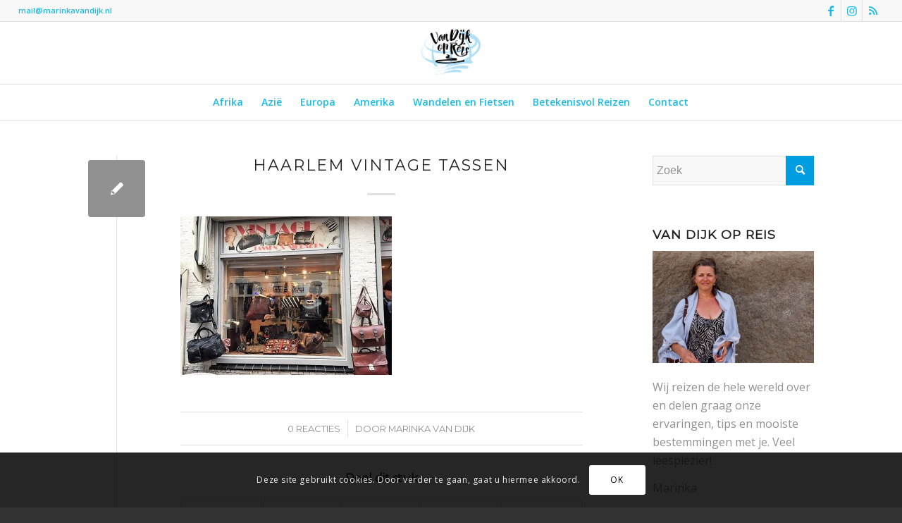

--- FILE ---
content_type: text/html; charset=UTF-8
request_url: https://vandijkopreis.nl/duurzaam-en-vintage-winkelen-in-haarlem/haarlem-vintage-tassen/
body_size: 55553
content:
<!DOCTYPE html>
<html lang="nl-NL" class="html_stretched responsive av-preloader-disabled  html_header_top html_logo_center html_bottom_nav_header html_menu_right html_slim html_header_sticky html_header_shrinking html_header_topbar_active html_mobile_menu_phone html_header_searchicon_disabled html_content_align_center html_header_unstick_top_disabled html_header_stretch html_elegant-blog html_av-submenu-hidden html_av-submenu-display-click html_av-overlay-side html_av-overlay-side-classic html_av-submenu-noclone html_entry_id_3003 av-cookies-consent-show-message-bar av-cookies-cookie-consent-enabled av-cookies-can-opt-out av-cookies-user-silent-accept avia-cookie-check-browser-settings av-no-preview av-default-lightbox html_text_menu_active av-mobile-menu-switch-default">
<head>
<meta charset="UTF-8" />


<!-- mobile setting -->
<meta name="viewport" content="width=device-width, initial-scale=1">

<!-- Scripts/CSS and wp_head hook -->
<meta name='robots' content='index, follow, max-image-preview:large, max-snippet:-1, max-video-preview:-1' />

				<script type='text/javascript'>

				function avia_cookie_check_sessionStorage()
				{
					//	FF throws error when all cookies blocked !!
					var sessionBlocked = false;
					try
					{
						var test = sessionStorage.getItem( 'aviaCookieRefused' ) != null;
					}
					catch(e)
					{
						sessionBlocked = true;
					}

					var aviaCookieRefused = ! sessionBlocked ? sessionStorage.getItem( 'aviaCookieRefused' ) : null;

					var html = document.getElementsByTagName('html')[0];

					/**
					 * Set a class to avoid calls to sessionStorage
					 */
					if( sessionBlocked || aviaCookieRefused )
					{
						if( html.className.indexOf('av-cookies-session-refused') < 0 )
						{
							html.className += ' av-cookies-session-refused';
						}
					}

					if( sessionBlocked || aviaCookieRefused || document.cookie.match(/aviaCookieConsent/) )
					{
						if( html.className.indexOf('av-cookies-user-silent-accept') >= 0 )
						{
							 html.className = html.className.replace(/\bav-cookies-user-silent-accept\b/g, '');
						}
					}
				}

				avia_cookie_check_sessionStorage();

			</script>
			
	<!-- This site is optimized with the Yoast SEO plugin v24.9 - https://yoast.com/wordpress/plugins/seo/ -->
	<title>Haarlem vintage tassen - Van Dijk op Reis %</title>
	<meta name="description" content="VandijkopReis Reistips, Reisgids, Wandelingen en Roadtrips" />
	<link rel="canonical" href="https://vandijkopreis.nl/duurzaam-en-vintage-winkelen-in-haarlem/haarlem-vintage-tassen/" />
	<meta property="og:locale" content="nl_NL" />
	<meta property="og:type" content="article" />
	<meta property="og:title" content="Haarlem vintage tassen - Van Dijk op Reis %" />
	<meta property="og:description" content="VandijkopReis Reistips, Reisgids, Wandelingen en Roadtrips" />
	<meta property="og:url" content="https://vandijkopreis.nl/duurzaam-en-vintage-winkelen-in-haarlem/haarlem-vintage-tassen/" />
	<meta property="og:site_name" content="Van Dijk op Reis" />
	<meta property="article:publisher" content="https://www.facebook.com/Vandijkopreis-1921148474841500/?fref=ts" />
	<meta property="article:modified_time" content="2019-02-17T14:59:33+00:00" />
	<meta property="og:image" content="https://vandijkopreis.nl/duurzaam-en-vintage-winkelen-in-haarlem/haarlem-vintage-tassen" />
	<meta property="og:image:width" content="640" />
	<meta property="og:image:height" content="480" />
	<meta property="og:image:type" content="image/jpeg" />
	<meta name="twitter:card" content="summary_large_image" />
	<script type="application/ld+json" class="yoast-schema-graph">{"@context":"https://schema.org","@graph":[{"@type":"WebPage","@id":"https://vandijkopreis.nl/duurzaam-en-vintage-winkelen-in-haarlem/haarlem-vintage-tassen/","url":"https://vandijkopreis.nl/duurzaam-en-vintage-winkelen-in-haarlem/haarlem-vintage-tassen/","name":"Haarlem vintage tassen - Van Dijk op Reis %","isPartOf":{"@id":"https://vandijkopreis.nl/#website"},"primaryImageOfPage":{"@id":"https://vandijkopreis.nl/duurzaam-en-vintage-winkelen-in-haarlem/haarlem-vintage-tassen/#primaryimage"},"image":{"@id":"https://vandijkopreis.nl/duurzaam-en-vintage-winkelen-in-haarlem/haarlem-vintage-tassen/#primaryimage"},"thumbnailUrl":"https://vandijkopreis.nl/wp-content/uploads/2019/02/Haarlem-vintage-tassen.jpg","datePublished":"2019-02-17T14:59:21+00:00","dateModified":"2019-02-17T14:59:33+00:00","description":"VandijkopReis Reistips, Reisgids, Wandelingen en Roadtrips","breadcrumb":{"@id":"https://vandijkopreis.nl/duurzaam-en-vintage-winkelen-in-haarlem/haarlem-vintage-tassen/#breadcrumb"},"inLanguage":"nl-NL","potentialAction":[{"@type":"ReadAction","target":["https://vandijkopreis.nl/duurzaam-en-vintage-winkelen-in-haarlem/haarlem-vintage-tassen/"]}]},{"@type":"ImageObject","inLanguage":"nl-NL","@id":"https://vandijkopreis.nl/duurzaam-en-vintage-winkelen-in-haarlem/haarlem-vintage-tassen/#primaryimage","url":"https://vandijkopreis.nl/wp-content/uploads/2019/02/Haarlem-vintage-tassen.jpg","contentUrl":"https://vandijkopreis.nl/wp-content/uploads/2019/02/Haarlem-vintage-tassen.jpg","width":640,"height":480},{"@type":"BreadcrumbList","@id":"https://vandijkopreis.nl/duurzaam-en-vintage-winkelen-in-haarlem/haarlem-vintage-tassen/#breadcrumb","itemListElement":[{"@type":"ListItem","position":1,"name":"Home","item":"https://vandijkopreis.nl/"},{"@type":"ListItem","position":2,"name":"Duurzaam en vintage winkelen in Haarlem","item":"https://vandijkopreis.nl/duurzaam-en-vintage-winkelen-in-haarlem/"},{"@type":"ListItem","position":3,"name":"Haarlem vintage tassen"}]},{"@type":"WebSite","@id":"https://vandijkopreis.nl/#website","url":"https://vandijkopreis.nl/","name":"Van Dijk op Reis","description":"Reistips, Reisgids, Wandelingen en Roadtrips","publisher":{"@id":"https://vandijkopreis.nl/#organization"},"potentialAction":[{"@type":"SearchAction","target":{"@type":"EntryPoint","urlTemplate":"https://vandijkopreis.nl/?s={search_term_string}"},"query-input":{"@type":"PropertyValueSpecification","valueRequired":true,"valueName":"search_term_string"}}],"inLanguage":"nl-NL"},{"@type":"Organization","@id":"https://vandijkopreis.nl/#organization","name":"Van Dijk op Reis","url":"https://vandijkopreis.nl/","logo":{"@type":"ImageObject","inLanguage":"nl-NL","@id":"https://vandijkopreis.nl/#/schema/logo/image/","url":"https://vandijkopreis.nl/wp-content/uploads/2017/04/logo-VanDijkOpReis-ruim-800px.png","contentUrl":"https://vandijkopreis.nl/wp-content/uploads/2017/04/logo-VanDijkOpReis-ruim-800px.png","width":800,"height":800,"caption":"Van Dijk op Reis"},"image":{"@id":"https://vandijkopreis.nl/#/schema/logo/image/"},"sameAs":["https://www.facebook.com/Vandijkopreis-1921148474841500/?fref=ts"]}]}</script>
	<!-- / Yoast SEO plugin. -->


<link rel="alternate" type="application/rss+xml" title="Van Dijk op Reis &raquo; feed" href="https://vandijkopreis.nl/feed/" />
<link rel="alternate" type="application/rss+xml" title="Van Dijk op Reis &raquo; reacties feed" href="https://vandijkopreis.nl/comments/feed/" />
<link rel="alternate" type="application/rss+xml" title="Van Dijk op Reis &raquo; Haarlem vintage tassen reacties feed" href="https://vandijkopreis.nl/duurzaam-en-vintage-winkelen-in-haarlem/haarlem-vintage-tassen/feed/" />
<link rel="alternate" title="oEmbed (JSON)" type="application/json+oembed" href="https://vandijkopreis.nl/wp-json/oembed/1.0/embed?url=https%3A%2F%2Fvandijkopreis.nl%2Fduurzaam-en-vintage-winkelen-in-haarlem%2Fhaarlem-vintage-tassen%2F" />
<link rel="alternate" title="oEmbed (XML)" type="text/xml+oembed" href="https://vandijkopreis.nl/wp-json/oembed/1.0/embed?url=https%3A%2F%2Fvandijkopreis.nl%2Fduurzaam-en-vintage-winkelen-in-haarlem%2Fhaarlem-vintage-tassen%2F&#038;format=xml" />

<!-- google webfont font replacement -->

			<script type='text/javascript'>

				(function() {

					/*	check if webfonts are disabled by user setting via cookie - or user must opt in.	*/
					var html = document.getElementsByTagName('html')[0];
					var cookie_check = html.className.indexOf('av-cookies-needs-opt-in') >= 0 || html.className.indexOf('av-cookies-can-opt-out') >= 0;
					var allow_continue = true;
					var silent_accept_cookie = html.className.indexOf('av-cookies-user-silent-accept') >= 0;

					if( cookie_check && ! silent_accept_cookie )
					{
						if( ! document.cookie.match(/aviaCookieConsent/) || html.className.indexOf('av-cookies-session-refused') >= 0 )
						{
							allow_continue = false;
						}
						else
						{
							if( ! document.cookie.match(/aviaPrivacyRefuseCookiesHideBar/) )
							{
								allow_continue = false;
							}
							else if( ! document.cookie.match(/aviaPrivacyEssentialCookiesEnabled/) )
							{
								allow_continue = false;
							}
							else if( document.cookie.match(/aviaPrivacyGoogleWebfontsDisabled/) )
							{
								allow_continue = false;
							}
						}
					}

					if( allow_continue )
					{
						var f = document.createElement('link');

						f.type 	= 'text/css';
						f.rel 	= 'stylesheet';
						f.href 	= 'https://fonts.googleapis.com/css?family=Montserrat%7COpen+Sans:400,600&display=auto';
						f.id 	= 'avia-google-webfont';

						document.getElementsByTagName('head')[0].appendChild(f);
					}
				})();

			</script>
			<style id='wp-img-auto-sizes-contain-inline-css' type='text/css'>
img:is([sizes=auto i],[sizes^="auto," i]){contain-intrinsic-size:3000px 1500px}
/*# sourceURL=wp-img-auto-sizes-contain-inline-css */
</style>
<link rel='stylesheet' id='avia-merged-styles-css' href='https://vandijkopreis.nl/wp-content/uploads/dynamic_avia/avia-merged-styles-d31b43abaac742fd1257b9c86e89afde---6450e1a49e100.css' type='text/css' media='all' />
<script type="text/javascript" src="https://vandijkopreis.nl/wp-includes/js/jquery/jquery.min.js?ver=3.7.1" id="jquery-core-js"></script>
<script type="text/javascript" src="https://vandijkopreis.nl/wp-includes/js/jquery/jquery-migrate.min.js?ver=3.4.1" id="jquery-migrate-js"></script>
<script type="text/javascript" src="https://vandijkopreis.nl/wp-content/uploads/dynamic_avia/avia-head-scripts-655fe98c796015e4af1c013d91846c7c---6450e18ab033f.js" id="avia-head-scripts-js"></script>
<link rel="https://api.w.org/" href="https://vandijkopreis.nl/wp-json/" /><link rel="alternate" title="JSON" type="application/json" href="https://vandijkopreis.nl/wp-json/wp/v2/media/3003" /><link rel="EditURI" type="application/rsd+xml" title="RSD" href="https://vandijkopreis.nl/xmlrpc.php?rsd" />
<link rel="profile" href="https://gmpg.org/xfn/11" />
<link rel="alternate" type="application/rss+xml" title="Van Dijk op Reis RSS2 Feed" href="https://vandijkopreis.nl/feed/" />
<link rel="pingback" href="https://vandijkopreis.nl/xmlrpc.php" />
<!--[if lt IE 9]><script src="https://vandijkopreis.nl/wp-content/themes/enfold/js/html5shiv.js"></script><![endif]-->
<link rel="icon" href="https://vandijkopreis.nl/wp-content/uploads/2017/05/Mar3064Reisblog-logo_2bbolletje-FAV.png" type="image/png">

<!-- To speed up the rendering and to display the site as fast as possible to the user we include some styles and scripts for above the fold content inline -->
<script type="text/javascript">'use strict';var avia_is_mobile=!1;if(/Android|webOS|iPhone|iPad|iPod|BlackBerry|IEMobile|Opera Mini/i.test(navigator.userAgent)&&'ontouchstart' in document.documentElement){avia_is_mobile=!0;document.documentElement.className+=' avia_mobile '}
else{document.documentElement.className+=' avia_desktop '};document.documentElement.className+=' js_active ';(function(){var e=['-webkit-','-moz-','-ms-',''],n='',o=!1,a=!1;for(var t in e){if(e[t]+'transform' in document.documentElement.style){o=!0;n=e[t]+'transform'};if(e[t]+'perspective' in document.documentElement.style){a=!0}};if(o){document.documentElement.className+=' avia_transform '};if(a){document.documentElement.className+=' avia_transform3d '};if(typeof document.getElementsByClassName=='function'&&typeof document.documentElement.getBoundingClientRect=='function'&&avia_is_mobile==!1){if(n&&window.innerHeight>0){setTimeout(function(){var e=0,o={},a=0,t=document.getElementsByClassName('av-parallax'),i=window.pageYOffset||document.documentElement.scrollTop;for(e=0;e<t.length;e++){t[e].style.top='0px';o=t[e].getBoundingClientRect();a=Math.ceil((window.innerHeight+i-o.top)*0.3);t[e].style[n]='translate(0px, '+a+'px)';t[e].style.top='auto';t[e].className+=' enabled-parallax '}},50)}}})();</script><style type="text/css">
		@font-face {font-family: 'entypo-fontello'; font-weight: normal; font-style: normal; font-display: auto;
		src: url('https://vandijkopreis.nl/wp-content/themes/enfold/config-templatebuilder/avia-template-builder/assets/fonts/entypo-fontello.woff2') format('woff2'),
		url('https://vandijkopreis.nl/wp-content/themes/enfold/config-templatebuilder/avia-template-builder/assets/fonts/entypo-fontello.woff') format('woff'),
		url('https://vandijkopreis.nl/wp-content/themes/enfold/config-templatebuilder/avia-template-builder/assets/fonts/entypo-fontello.ttf') format('truetype'),
		url('https://vandijkopreis.nl/wp-content/themes/enfold/config-templatebuilder/avia-template-builder/assets/fonts/entypo-fontello.svg#entypo-fontello') format('svg'),
		url('https://vandijkopreis.nl/wp-content/themes/enfold/config-templatebuilder/avia-template-builder/assets/fonts/entypo-fontello.eot'),
		url('https://vandijkopreis.nl/wp-content/themes/enfold/config-templatebuilder/avia-template-builder/assets/fonts/entypo-fontello.eot?#iefix') format('embedded-opentype');
		} #top .avia-font-entypo-fontello, body .avia-font-entypo-fontello, html body [data-av_iconfont='entypo-fontello']:before{ font-family: 'entypo-fontello'; }
		</style>

<!--
Debugging Info for Theme support: 

Theme: Enfold
Version: 5.6
Installed: enfold
AviaFramework Version: 5.3
AviaBuilder Version: 5.3
aviaElementManager Version: 1.0.1
- - - - - - - - - - -
ChildTheme: Enfold Child
ChildTheme Version: 1.0
ChildTheme Installed: enfold

- - - - - - - - - - -
ML:256-PU:120-PLA:11
WP:6.9
Compress: CSS:all theme files - JS:all theme files
Updates: enabled - token has changed and not verified
PLAu:7
-->
</head>

<body data-rsssl=1 id="top" class="attachment wp-singular attachment-template-default single single-attachment postid-3003 attachmentid-3003 attachment-jpeg wp-theme-enfold wp-child-theme-enfold-child stretched no_sidebar_border rtl_columns av-curtain-numeric montserrat open_sans " itemscope="itemscope" itemtype="https://schema.org/WebPage" >

	
	<div id='wrap_all'>

	
<header id='header' class='all_colors header_color light_bg_color  av_header_top av_logo_center av_bottom_nav_header av_menu_right av_slim av_header_sticky av_header_shrinking av_header_stretch av_mobile_menu_phone av_header_searchicon_disabled av_header_unstick_top_disabled av_header_border_disabled' data-av_shrink_factor='50' role="banner" itemscope="itemscope" itemtype="https://schema.org/WPHeader" >

		<div id='header_meta' class='container_wrap container_wrap_meta  av_icon_active_right av_extra_header_active av_phone_active_left av_entry_id_3003'>

			      <div class='container'>
			      <ul class='noLightbox social_bookmarks icon_count_3'><li class='social_bookmarks_facebook av-social-link-facebook social_icon_1'><a target="_blank" aria-label="Link naar Facebook" href='https://www.facebook.com/Vandijkopreis-1921148474841500/' aria-hidden='false' data-av_icon='' data-av_iconfont='entypo-fontello' title='Facebook' rel="noopener"><span class='avia_hidden_link_text'>Facebook</span></a></li><li class='social_bookmarks_instagram av-social-link-instagram social_icon_2'><a target="_blank" aria-label="Link naar Instagram" href='https://www.instagram.com/vandijkopreis' aria-hidden='false' data-av_icon='' data-av_iconfont='entypo-fontello' title='Instagram' rel="noopener"><span class='avia_hidden_link_text'>Instagram</span></a></li><li class='social_bookmarks_rss av-social-link-rss social_icon_3'><a  aria-label="Link naar Rss deze site" href='https://vandijkopreis.nl/feed/' aria-hidden='false' data-av_icon='' data-av_iconfont='entypo-fontello' title='Rss'><span class='avia_hidden_link_text'>Rss</span></a></li></ul><div class='phone-info '><div><a href="mailto:mail@marinkavandijk.nl">mail@marinkavandijk.nl</a></div></div>			      </div>
		</div>

		<div  id='header_main' class='container_wrap container_wrap_logo'>

        <div class='container av-logo-container'><div class='inner-container'><span class='logo avia-standard-logo'><a href='https://vandijkopreis.nl/' class=''><img src="https://vandijkopreis.nl/wp-content/uploads/2017/04/logo-VanDijkOpReis-krap-800px.png" height="100" width="300" alt='Van Dijk op Reis' title='logo-VanDijkOpReis-krap-800px' /></a></span></div></div><div id='header_main_alternate' class='container_wrap'><div class='container'><nav class='main_menu' data-selectname='Selecteer een pagina'  role="navigation" itemscope="itemscope" itemtype="https://schema.org/SiteNavigationElement" ><div class="avia-menu av-main-nav-wrap"><ul role="menu" class="menu av-main-nav" id="avia-menu"><li role="menuitem" id="menu-item-39" class="menu-item menu-item-type-taxonomy menu-item-object-category menu-item-has-children menu-item-top-level menu-item-top-level-1"><a href="https://vandijkopreis.nl/category/afrika/" itemprop="url" tabindex="0"><span class="avia-bullet"></span><span class="avia-menu-text">Afrika</span><span class="avia-menu-fx"><span class="avia-arrow-wrap"><span class="avia-arrow"></span></span></span></a>


<ul class="sub-menu">
	<li role="menuitem" id="menu-item-3206" class="menu-item menu-item-type-taxonomy menu-item-object-category"><a href="https://vandijkopreis.nl/category/afrika/botswana/" itemprop="url" tabindex="0"><span class="avia-bullet"></span><span class="avia-menu-text">Botswana</span></a></li>
	<li role="menuitem" id="menu-item-1018" class="menu-item menu-item-type-taxonomy menu-item-object-category"><a href="https://vandijkopreis.nl/category/afrika/kaapverdie/" itemprop="url" tabindex="0"><span class="avia-bullet"></span><span class="avia-menu-text">Kaapverdië</span></a></li>
	<li role="menuitem" id="menu-item-1019" class="menu-item menu-item-type-taxonomy menu-item-object-category"><a href="https://vandijkopreis.nl/category/afrika/madagascar/" itemprop="url" tabindex="0"><span class="avia-bullet"></span><span class="avia-menu-text">Madagascar</span></a></li>
	<li role="menuitem" id="menu-item-3207" class="menu-item menu-item-type-taxonomy menu-item-object-category"><a href="https://vandijkopreis.nl/category/afrika/zimbabwe/" itemprop="url" tabindex="0"><span class="avia-bullet"></span><span class="avia-menu-text">Zimbabwe</span></a></li>
	<li role="menuitem" id="menu-item-3208" class="menu-item menu-item-type-taxonomy menu-item-object-category"><a href="https://vandijkopreis.nl/category/afrika/zuid-afrika/" itemprop="url" tabindex="0"><span class="avia-bullet"></span><span class="avia-menu-text">Zuid-Afrika</span></a></li>
</ul>
</li>
<li role="menuitem" id="menu-item-1494" class="menu-item menu-item-type-taxonomy menu-item-object-category menu-item-has-children menu-item-top-level menu-item-top-level-2"><a href="https://vandijkopreis.nl/category/azie/" itemprop="url" tabindex="0"><span class="avia-bullet"></span><span class="avia-menu-text">Azië</span><span class="avia-menu-fx"><span class="avia-arrow-wrap"><span class="avia-arrow"></span></span></span></a>


<ul class="sub-menu">
	<li role="menuitem" id="menu-item-2666" class="menu-item menu-item-type-taxonomy menu-item-object-category"><a href="https://vandijkopreis.nl/category/azie/indonesie/" itemprop="url" tabindex="0"><span class="avia-bullet"></span><span class="avia-menu-text">Indonesië</span></a></li>
	<li role="menuitem" id="menu-item-1495" class="menu-item menu-item-type-taxonomy menu-item-object-category"><a href="https://vandijkopreis.nl/category/azie/myanmar/" itemprop="url" tabindex="0"><span class="avia-bullet"></span><span class="avia-menu-text">Myanmar</span></a></li>
	<li role="menuitem" id="menu-item-3102" class="menu-item menu-item-type-taxonomy menu-item-object-category"><a href="https://vandijkopreis.nl/category/azie/nepal/" itemprop="url" tabindex="0"><span class="avia-bullet"></span><span class="avia-menu-text">Nepal</span></a></li>
</ul>
</li>
<li role="menuitem" id="menu-item-978" class="menu-item menu-item-type-taxonomy menu-item-object-category menu-item-has-children menu-item-top-level menu-item-top-level-3"><a href="https://vandijkopreis.nl/category/europa/" itemprop="url" tabindex="0"><span class="avia-bullet"></span><span class="avia-menu-text">Europa</span><span class="avia-menu-fx"><span class="avia-arrow-wrap"><span class="avia-arrow"></span></span></span></a>


<ul class="sub-menu">
	<li role="menuitem" id="menu-item-3365" class="menu-item menu-item-type-taxonomy menu-item-object-category"><a href="https://vandijkopreis.nl/category/europa/griekenland/" itemprop="url" tabindex="0"><span class="avia-bullet"></span><span class="avia-menu-text">Griekenland</span></a></li>
	<li role="menuitem" id="menu-item-1016" class="menu-item menu-item-type-taxonomy menu-item-object-category"><a href="https://vandijkopreis.nl/category/europa/italie/" itemprop="url" tabindex="0"><span class="avia-bullet"></span><span class="avia-menu-text">Italië</span></a></li>
	<li role="menuitem" id="menu-item-1809" class="menu-item menu-item-type-taxonomy menu-item-object-category"><a href="https://vandijkopreis.nl/category/europa/kroatie-europa/" itemprop="url" tabindex="0"><span class="avia-bullet"></span><span class="avia-menu-text">Kroatië</span></a></li>
	<li role="menuitem" id="menu-item-2722" class="menu-item menu-item-type-taxonomy menu-item-object-category"><a href="https://vandijkopreis.nl/category/vakantie-in-eigen-land/" itemprop="url" tabindex="0"><span class="avia-bullet"></span><span class="avia-menu-text">Nederland</span></a></li>
	<li role="menuitem" id="menu-item-3049" class="menu-item menu-item-type-taxonomy menu-item-object-category"><a href="https://vandijkopreis.nl/category/europa/noorwegen/" itemprop="url" tabindex="0"><span class="avia-bullet"></span><span class="avia-menu-text">Noorwegen</span></a></li>
	<li role="menuitem" id="menu-item-1149" class="menu-item menu-item-type-taxonomy menu-item-object-category"><a href="https://vandijkopreis.nl/category/europa/portugal/" itemprop="url" tabindex="0"><span class="avia-bullet"></span><span class="avia-menu-text">Portugal</span></a></li>
	<li role="menuitem" id="menu-item-1674" class="menu-item menu-item-type-taxonomy menu-item-object-category"><a href="https://vandijkopreis.nl/category/europa/spanje/" itemprop="url" tabindex="0"><span class="avia-bullet"></span><span class="avia-menu-text">Spanje</span></a></li>
</ul>
</li>
<li role="menuitem" id="menu-item-1496" class="menu-item menu-item-type-taxonomy menu-item-object-category menu-item-has-children menu-item-top-level menu-item-top-level-4"><a href="https://vandijkopreis.nl/category/amerika/midden-amerika/" itemprop="url" tabindex="0"><span class="avia-bullet"></span><span class="avia-menu-text">Amerika</span><span class="avia-menu-fx"><span class="avia-arrow-wrap"><span class="avia-arrow"></span></span></span></a>


<ul class="sub-menu">
	<li role="menuitem" id="menu-item-2174" class="menu-item menu-item-type-taxonomy menu-item-object-category"><a href="https://vandijkopreis.nl/category/amerika/brazilie/" itemprop="url" tabindex="0"><span class="avia-bullet"></span><span class="avia-menu-text">Brazilië</span></a></li>
	<li role="menuitem" id="menu-item-3137" class="menu-item menu-item-type-taxonomy menu-item-object-category"><a href="https://vandijkopreis.nl/category/amerika/jamaica/" itemprop="url" tabindex="0"><span class="avia-bullet"></span><span class="avia-menu-text">Jamaica</span></a></li>
	<li role="menuitem" id="menu-item-3209" class="menu-item menu-item-type-taxonomy menu-item-object-category menu-item-has-children"><a href="https://vandijkopreis.nl/category/amerika/midden-amerika/" itemprop="url" tabindex="0"><span class="avia-bullet"></span><span class="avia-menu-text">Midden Amerika</span></a>
	<ul class="sub-menu">
		<li role="menuitem" id="menu-item-3212" class="menu-item menu-item-type-taxonomy menu-item-object-category"><a href="https://vandijkopreis.nl/category/amerika/mexico/" itemprop="url" tabindex="0"><span class="avia-bullet"></span><span class="avia-menu-text">Mexico</span></a></li>
		<li role="menuitem" id="menu-item-1497" class="menu-item menu-item-type-taxonomy menu-item-object-category"><a href="https://vandijkopreis.nl/category/amerika/midden-amerika/panama/" itemprop="url" tabindex="0"><span class="avia-bullet"></span><span class="avia-menu-text">Panama</span></a></li>
		<li role="menuitem" id="menu-item-3211" class="menu-item menu-item-type-taxonomy menu-item-object-category"><a href="https://vandijkopreis.nl/category/belize/" itemprop="url" tabindex="0"><span class="avia-bullet"></span><span class="avia-menu-text">Belize</span></a></li>
	</ul>
</li>
	<li role="menuitem" id="menu-item-2480" class="menu-item menu-item-type-taxonomy menu-item-object-category"><a href="https://vandijkopreis.nl/category/amerika/verenigde-staten/" itemprop="url" tabindex="0"><span class="avia-bullet"></span><span class="avia-menu-text">Verenigde Staten</span></a></li>
</ul>
</li>
<li role="menuitem" id="menu-item-2074" class="menu-item menu-item-type-taxonomy menu-item-object-category menu-item-top-level menu-item-top-level-5"><a href="https://vandijkopreis.nl/category/wandelen-en-fietsen/" itemprop="url" tabindex="0"><span class="avia-bullet"></span><span class="avia-menu-text">Wandelen en Fietsen</span><span class="avia-menu-fx"><span class="avia-arrow-wrap"><span class="avia-arrow"></span></span></span></a></li>
<li role="menuitem" id="menu-item-2923" class="menu-item menu-item-type-taxonomy menu-item-object-category menu-item-top-level menu-item-top-level-6"><a href="https://vandijkopreis.nl/category/betekenisvol-reizen/" itemprop="url" tabindex="0"><span class="avia-bullet"></span><span class="avia-menu-text">Betekenisvol Reizen</span><span class="avia-menu-fx"><span class="avia-arrow-wrap"><span class="avia-arrow"></span></span></span></a></li>
<li role="menuitem" id="menu-item-163" class="menu-item menu-item-type-post_type menu-item-object-page menu-item-top-level menu-item-top-level-7"><a href="https://vandijkopreis.nl/kennismaking-met-marinka-van-dijk-de-schrijver-van-vandijkopreis/" itemprop="url" tabindex="0"><span class="avia-bullet"></span><span class="avia-menu-text">Contact</span><span class="avia-menu-fx"><span class="avia-arrow-wrap"><span class="avia-arrow"></span></span></span></a></li>
<li class="av-burger-menu-main menu-item-avia-special ">
	        			<a href="#" aria-label="Menu" aria-hidden="false">
							<span class="av-hamburger av-hamburger--spin av-js-hamburger">
								<span class="av-hamburger-box">
						          <span class="av-hamburger-inner"></span>
						          <strong>Menu</strong>
								</span>
							</span>
							<span class="avia_hidden_link_text">Menu</span>
						</a>
	        		   </li></ul></div></nav></div> </div> 
		<!-- end container_wrap-->
		</div>
<div class="header_bg"></div>
<!-- end header -->
</header>

	<div id='main' class='all_colors' data-scroll-offset='88'>

	
		<div class='container_wrap container_wrap_first main_color sidebar_right'>

			<div class='container template-blog template-single-blog '>

				<main class='content units av-content-small alpha  av-blog-meta-date-disabled av-blog-meta-html-info-disabled av-blog-meta-tag-disabled'  role="main" itemprop="mainContentOfPage" >

					<article class="post-entry post-entry-type-standard post-entry-3003 post-loop-1 post-parity-odd post-entry-last single-small post  post-3003 attachment type-attachment status-inherit hentry"  itemscope="itemscope" itemtype="https://schema.org/CreativeWork" ><div class="blog-meta"><a href="https://vandijkopreis.nl/wp-content/uploads/2019/02/Haarlem-vintage-tassen.jpg" class='small-preview'  title="Haarlem vintage tassen"   itemprop="image" itemscope="itemscope" itemtype="https://schema.org/ImageObject" ><span class="iconfont" aria-hidden='true' data-av_icon='' data-av_iconfont='entypo-fontello'></span></a></div><div class='entry-content-wrapper clearfix standard-content'><header class="entry-content-header"><div class="av-heading-wrapper"><h1 class='post-title entry-title '  itemprop="headline" >Haarlem vintage tassen<span class="post-format-icon minor-meta"></span></h1></div></header><span class="av-vertical-delimiter"></span><div class="entry-content"  itemprop="text" ><p class="attachment"><a href='https://vandijkopreis.nl/wp-content/uploads/2019/02/Haarlem-vintage-tassen.jpg'><img fetchpriority="high" decoding="async" width="300" height="225" src="https://vandijkopreis.nl/wp-content/uploads/2019/02/Haarlem-vintage-tassen-300x225.jpg" class="attachment-medium size-medium" alt="" /></a></p>
</div><span class="post-meta-infos"><span class="comment-container minor-meta"><a href="https://vandijkopreis.nl/duurzaam-en-vintage-winkelen-in-haarlem/haarlem-vintage-tassen/#respond" class="comments-link" >0 Reacties</a></span><span class="text-sep">/</span><span class="blog-author minor-meta">door <span class="entry-author-link"  itemprop="author" ><span class="author"><span class="fn"><a href="https://vandijkopreis.nl/author/marjelja/" title="Berichten van Marinka van Dijk" rel="author">Marinka van Dijk</a></span></span></span></span></span><footer class="entry-footer"><div class='av-social-sharing-box av-social-sharing-box-default av-social-sharing-box-fullwidth'><div class="av-share-box"><h5 class='av-share-link-description av-no-toc '>Deel dit stuk</h5><ul class="av-share-box-list noLightbox"><li class='av-share-link av-social-link-facebook' ><a target="_blank" aria-label="Delen op Facebook" href='https://www.facebook.com/sharer.php?u=https://vandijkopreis.nl/duurzaam-en-vintage-winkelen-in-haarlem/haarlem-vintage-tassen/&#038;t=Haarlem%20vintage%20tassen' aria-hidden='false' data-av_icon='' data-av_iconfont='entypo-fontello' title='' data-avia-related-tooltip='Delen op Facebook' rel="noopener"><span class='avia_hidden_link_text'>Delen op Facebook</span></a></li><li class='av-share-link av-social-link-twitter' ><a target="_blank" aria-label="Delen op Twitter" href='https://twitter.com/share?text=Haarlem%20vintage%20tassen&#038;url=https://vandijkopreis.nl/?p=3003' aria-hidden='false' data-av_icon='' data-av_iconfont='entypo-fontello' title='' data-avia-related-tooltip='Delen op Twitter' rel="noopener"><span class='avia_hidden_link_text'>Delen op Twitter</span></a></li><li class='av-share-link av-social-link-whatsapp' ><a target="_blank" aria-label="Delen op WhatsApp" href='https://api.whatsapp.com/send?text=https://vandijkopreis.nl/duurzaam-en-vintage-winkelen-in-haarlem/haarlem-vintage-tassen/' aria-hidden='false' data-av_icon='' data-av_iconfont='entypo-fontello' title='' data-avia-related-tooltip='Delen op WhatsApp' rel="noopener"><span class='avia_hidden_link_text'>Delen op WhatsApp</span></a></li><li class='av-share-link av-social-link-pinterest' ><a target="_blank" aria-label="Delen op Pinterest" href='https://pinterest.com/pin/create/button/?url=https%3A%2F%2Fvandijkopreis.nl%2Fduurzaam-en-vintage-winkelen-in-haarlem%2Fhaarlem-vintage-tassen%2F&#038;description=Haarlem%20vintage%20tassen&#038;media=https%3A%2F%2Fvandijkopreis.nl%2Fwp-content%2Fuploads%2F2019%2F02%2FHaarlem-vintage-tassen.jpg' aria-hidden='false' data-av_icon='' data-av_iconfont='entypo-fontello' title='' data-avia-related-tooltip='Delen op Pinterest' rel="noopener"><span class='avia_hidden_link_text'>Delen op Pinterest</span></a></li><li class='av-share-link av-social-link-mail' ><a  aria-label="Delen via e-mail" href='mailto:?subject=Haarlem%20vintage%20tassen&#038;body=https://vandijkopreis.nl/duurzaam-en-vintage-winkelen-in-haarlem/haarlem-vintage-tassen/' aria-hidden='false' data-av_icon='' data-av_iconfont='entypo-fontello' title='' data-avia-related-tooltip='Delen via e-mail'><span class='avia_hidden_link_text'>Delen via e-mail</span></a></li></ul></div></div></footer><div class='post_delimiter'></div></div><div class="post_author_timeline"></div><span class='hidden'>
				<span class='av-structured-data'  itemprop="image" itemscope="itemscope" itemtype="https://schema.org/ImageObject" >
						<span itemprop='url'>https://vandijkopreis.nl/wp-content/uploads/2017/04/logo-VanDijkOpReis-krap-800px.png</span>
						<span itemprop='height'>0</span>
						<span itemprop='width'>0</span>
				</span>
				<span class='av-structured-data'  itemprop="publisher" itemtype="https://schema.org/Organization" itemscope="itemscope" >
						<span itemprop='name'>Marinka van Dijk</span>
						<span itemprop='logo' itemscope itemtype='https://schema.org/ImageObject'>
							<span itemprop='url'>https://vandijkopreis.nl/wp-content/uploads/2017/04/logo-VanDijkOpReis-krap-800px.png</span>
						</span>
				</span><span class='av-structured-data'  itemprop="author" itemscope="itemscope" itemtype="https://schema.org/Person" ><span itemprop='name'>Marinka van Dijk</span></span><span class='av-structured-data'  itemprop="datePublished" datetime="2019-02-17T15:59:21+01:00" >2019-02-17 15:59:21</span><span class='av-structured-data'  itemprop="dateModified" itemtype="https://schema.org/dateModified" >2019-02-17 15:59:33</span><span class='av-structured-data'  itemprop="mainEntityOfPage" itemtype="https://schema.org/mainEntityOfPage" ><span itemprop='name'>Haarlem vintage tassen</span></span></span></article><div class='single-small'></div>


<div class='comment-entry post-entry'>

			<div class='comment_meta_container'>

				<div class='side-container-comment'>

	        		<div class='side-container-comment-inner'>
	        			
	        			<span class='comment-count'>0</span>
   						<span class='comment-text'>antwoorden</span>
   						<span class='center-border center-border-left'></span>
   						<span class='center-border center-border-right'></span>

					</div>
				</div>
			</div>
<div class="comment_container"><h3 class='miniheading '>Plaats een Reactie</h3><span class="minitext">Meepraten?<br />Draag gerust bij!</span>	<div id="respond" class="comment-respond">
		<h3 id="reply-title" class="comment-reply-title">Geef een reactie <small><a rel="nofollow" id="cancel-comment-reply-link" href="/duurzaam-en-vintage-winkelen-in-haarlem/haarlem-vintage-tassen/#respond" style="display:none;">Reactie annuleren</a></small></h3><form action="https://vandijkopreis.nl/wp-comments-post.php" method="post" id="commentform" class="comment-form"><p class="comment-notes"><span id="email-notes">Je e-mailadres wordt niet gepubliceerd.</span> <span class="required-field-message">Vereiste velden zijn gemarkeerd met <span class="required">*</span></span></p><p class="comment-form-author"><label for="author">Naam <span class="required">*</span></label> <input id="author" name="author" type="text" value="" size="30" maxlength="245" autocomplete="name" required="required" /></p>
<p class="comment-form-email"><label for="email">E-mail <span class="required">*</span></label> <input id="email" name="email" type="text" value="" size="30" maxlength="100" aria-describedby="email-notes" autocomplete="email" required="required" /></p>
<p class="comment-form-url"><label for="url">Site</label> <input id="url" name="url" type="text" value="" size="30" maxlength="200" autocomplete="url" /></p>
<p class="comment-form-comment"><label for="comment">Reactie <span class="required">*</span></label> <textarea id="comment" name="comment" cols="45" rows="8" maxlength="65525" required="required"></textarea></p><p class="form-submit"><input name="submit" type="submit" id="submit" class="submit" value="Reactie plaatsen" /> <input type='hidden' name='comment_post_ID' value='3003' id='comment_post_ID' />
<input type='hidden' name='comment_parent' id='comment_parent' value='0' />
</p></form>	</div><!-- #respond -->
	</div>
</div>

				<!--end content-->
				</main>

				<aside class='sidebar sidebar_right  smartphones_sidebar_active alpha units'  role="complementary" itemscope="itemscope" itemtype="https://schema.org/WPSideBar" ><div class="inner_sidebar extralight-border"><section id="search-2" class="widget clearfix widget_search">

<form action="https://vandijkopreis.nl/" id="searchform" method="get" class="">
	<div>
		<input type="submit" value="" id="searchsubmit" class="button avia-font-entypo-fontello" />
		<input type="text" id="s" name="s" value="" placeholder='Zoek' />
			</div>
</form>
<span class="seperator extralight-border"></span></section><section id="text-2" class="widget clearfix widget_text"><h3 class="widgettitle">Van Dijk op Reis</h3>			<div class="textwidget"><p><img src="https://vandijkopreis.nl/wp-content/uploads/2017/05/Marinka-van-Dijk-klein300px.jpg" width="300" height="209" alt=""/></p>
<p>Wij reizen de hele wereld over en delen graag onze ervaringen, tips en mooiste bestemmingen met je. Veel leesplezier!</p>
<p>Marinka</p>
<p><em><a href="https://vandijkopreis.nl/contact/">Lees meer</a> of <a href="&#x6d;&#97;i&#x6c;&#116;o&#x3a;&#109;a&#x69;&#108;&#64;&#x6d;&#97;r&#x69;&#x6e;k&#x61;&#x76;&#97;&#x6e;&#x64;&#105;&#x6a;&#x6b;&#46;n&#x6c;">e-mail mij</a></em></p></div>
		<span class="seperator extralight-border"></span></section><section id="avia_mailchimp_widget-5" class="widget clearfix avia-widget-container avia_mailchimp_widget avia_no_block_preview"><h3 class="widgettitle">Op de hoogte blijven? Schrijf je dan nu in.</h3><div class='av-mailchimp-widget av-mailchimp-widget-style-'></div><span class="seperator extralight-border"></span></section><section id="text-4" class="widget clearfix widget_text">			<div class="textwidget"><p><a href="https://www.instagram.com/vandijkopreis/"><img loading="lazy" decoding="async" class="alignleft size-thumbnail wp-image-1727" src="https://vandijkopreis.nl/wp-content/uploads/2018/05/instagram-logo-80x80.png" alt="" width="80" height="80" srcset="https://vandijkopreis.nl/wp-content/uploads/2018/05/instagram-logo-80x80.png 80w, https://vandijkopreis.nl/wp-content/uploads/2018/05/instagram-logo-36x36.png 36w, https://vandijkopreis.nl/wp-content/uploads/2018/05/instagram-logo-180x180.png 180w, https://vandijkopreis.nl/wp-content/uploads/2018/05/instagram-logo-120x120.png 120w, https://vandijkopreis.nl/wp-content/uploads/2018/05/instagram-logo.png 200w" sizes="auto, (max-width: 80px) 100vw, 80px" /></a><a href="https://www.facebook.com/Vandijkopreis-1921148474841500"><img loading="lazy" decoding="async" class="alignnone size-thumbnail wp-image-1725" src="https://vandijkopreis.nl/wp-content/uploads/2018/05/facebook-200-80x80.png" alt="" width="80" height="80" srcset="https://vandijkopreis.nl/wp-content/uploads/2018/05/facebook-200-80x80.png 80w, https://vandijkopreis.nl/wp-content/uploads/2018/05/facebook-200-36x36.png 36w, https://vandijkopreis.nl/wp-content/uploads/2018/05/facebook-200-180x180.png 180w, https://vandijkopreis.nl/wp-content/uploads/2018/05/facebook-200-120x120.png 120w, https://vandijkopreis.nl/wp-content/uploads/2018/05/facebook-200.png 200w" sizes="auto, (max-width: 80px) 100vw, 80px" /></a></p>
</div>
		<span class="seperator extralight-border"></span></section></div></aside>
			</div><!--end container-->

		</div><!-- close default .container_wrap element -->

		<!-- end main -->
		</div>

		<!-- end wrap_all --></div>

<a href='#top' title='Scroll naar bovenzijde' id='scroll-top-link' aria-hidden='true' data-av_icon='' data-av_iconfont='entypo-fontello'><span class="avia_hidden_link_text">Scroll naar bovenzijde</span></a>

<div id="fb-root"></div>

<div class="avia-cookie-consent-wrap" aria-hidden="true"><div class='avia-cookie-consent cookiebar-hidden  avia-cookiemessage-bottom'  aria-hidden='true'  data-contents='63f1466ad3de54bff214fd231da42569||v1.0' ><div class="container"><p class='avia_cookie_text'>Deze site gebruikt cookies. Door verder te gaan, gaat u hiermee akkoord.</p><a href='#' class='avia-button avia-color-theme-color-highlight avia-cookie-consent-button avia-cookie-consent-button-1  avia-cookie-close-bar ' >OK</a></div></div><div id='av-consent-extra-info' data-nosnippet class='av-inline-modal main_color '><br />
<style type="text/css" data-created_by="avia_inline_auto" id="style-css-av-jhe1dyat-381e073337cc8512c616f9ce78cc22d9">
#top .hr.av-jhe1dyat-381e073337cc8512c616f9ce78cc22d9{
margin-top:0px;
margin-bottom:0px;
}
.hr.av-jhe1dyat-381e073337cc8512c616f9ce78cc22d9 .hr-inner{
width:100%;
}
</style>
<div  class='hr av-jhe1dyat-381e073337cc8512c616f9ce78cc22d9 hr-custom hr-left hr-icon-no'><span class='hr-inner inner-border-av-border-thin'><span class="hr-inner-style"></span></span></div><br /><div  class='tabcontainer av-jhds1skt-57ef9df26b3cd01206052db147fbe716 sidebar_tab sidebar_tab_left noborder_tabs' role='tablist'><section class='av_tab_section av_tab_section av-av_tab-3aabf2733324228b00cb96d703c20272' ><div class='tab active_tab' role='tab' tabindex='0' data-fake-id='#tab-id-1' aria-controls='tab-id-1-content' >Hoe wij cookies gebruiken</div><div id='tab-id-1-content' class='tab_content active_tab_content' aria-hidden="false"><div class='tab_inner_content invers-color' ><p>We kunnen vragen om cookies op uw apparaat te plaatsen. We gebruiken cookies om ons te laten weten wanneer u onze websites bezoekt, hoe u met ons omgaat, om uw gebruikerservaring te verrijken en om uw relatie met onze website aan te passen.</p>
<p>Klik op de verschillende rubrieken voor meer informatie. U kunt ook enkele van uw voorkeuren wijzigen. Houd er rekening mee dat het blokkeren van sommige soorten cookies van invloed kan zijn op uw ervaring op onze websites en de services die we kunnen bieden.</p>
</div></div></section><section class='av_tab_section av_tab_section av-av_tab-be42f06ca9a48a903622c77512973fa5' ><div class='tab' role='tab' tabindex='0' data-fake-id='#tab-id-2' aria-controls='tab-id-2-content' >Essentiële Website Cookies</div><div id='tab-id-2-content' class='tab_content' aria-hidden="true"><div class='tab_inner_content invers-color' ><p>Deze cookies zijn strikt noodzakelijk om u diensten aan te bieden die beschikbaar zijn via onze website en om sommige functies ervan te gebruiken.</p>
<p>Omdat deze cookies strikt noodzakelijk zijn om de website te leveren, heeft het weigeren ervan invloed op het functioneren van onze site. U kunt cookies altijd blokkeren of verwijderen door uw browserinstellingen te wijzigen en alle cookies op deze website geforceerd te blokkeren. Maar dit zal u altijd vragen om cookies te accepteren/weigeren wanneer u onze site opnieuw bezoekt.</p>
<p>We respecteren volledig als u cookies wilt weigeren, maar om te voorkomen dat we u telkens opnieuw vragen vriendelijk toe te staan om een cookie daarvoor op te slaan. U bent altijd vrij om u af te melden of voor andere cookies om een betere ervaring te krijgen. Als u cookies weigert, zullen we alle ingestelde cookies in ons domein verwijderen.</p>
<p>We bieden u een lijst met opgeslagen cookies op uw computer in ons domein, zodat u kunt controleren wat we hebben opgeslagen. Om veiligheidsredenen kunnen we geen cookies van andere domeinen tonen of wijzigen. U kunt deze controleren in de beveiligingsinstellingen van uw browser.</p>
<div class="av-switch-aviaPrivacyRefuseCookiesHideBar av-toggle-switch av-cookie-disable-external-toggle av-cookie-save-checked av-cookie-default-checked"><label><input type="checkbox" checked="checked" id="aviaPrivacyRefuseCookiesHideBar" class="aviaPrivacyRefuseCookiesHideBar " name="aviaPrivacyRefuseCookiesHideBar" ><span class="toggle-track"></span><span class="toggle-label-content">Vink aan om de berichtenbalk permanent te verbergen en alle cookies te weigeren als u zich niet aanmeldt. We hebben 2 cookies nodig om deze instelling op te slaan. Anders wordt u opnieuw gevraagd wanneer u een nieuw browservenster of een nieuw tabblad opent.</span></label></div>
<div class="av-switch-aviaPrivacyEssentialCookiesEnabled av-toggle-switch av-cookie-disable-external-toggle av-cookie-save-checked av-cookie-default-checked"><label><input type="checkbox" checked="checked" id="aviaPrivacyEssentialCookiesEnabled" class="aviaPrivacyEssentialCookiesEnabled " name="aviaPrivacyEssentialCookiesEnabled" ><span class="toggle-track"></span><span class="toggle-label-content">Klik om essentiële site cookies in- of uit te schakelen.</span></label></div>
</div></div></section><section class='av_tab_section av_tab_section av-av_tab-aac53cab69c24211ae3440a75371c3eb' ><div class='tab' role='tab' tabindex='0' data-fake-id='#tab-id-3' aria-controls='tab-id-3-content' >Overige externe diensten</div><div id='tab-id-3-content' class='tab_content' aria-hidden="true"><div class='tab_inner_content invers-color' ><p>We gebruiken ook verschillende externe services zoals Google Webfonts, Google Maps en externe videoproviders. Aangezien deze providers persoonlijke gegevens zoals uw IP-adres kunnen verzamelen, kunt u ze hier blokkeren. Houd er rekening mee dat dit de functionaliteit en het uiterlijk van onze site aanzienlijk kan verminderen. Wijzigingen zijn pas effectief zodra u de pagina herlaadt</p>
<p>Google Webfont Instellingen:</p>
<div class="av-switch-aviaPrivacyGoogleWebfontsDisabled av-toggle-switch av-cookie-disable-external-toggle av-cookie-save-unchecked av-cookie-default-checked"><label><input type="checkbox" checked="checked" id="aviaPrivacyGoogleWebfontsDisabled" class="aviaPrivacyGoogleWebfontsDisabled " name="aviaPrivacyGoogleWebfontsDisabled" ><span class="toggle-track"></span><span class="toggle-label-content">Klik om Google Webfonts in- of uit te schakelen.</span></label></div>
<p>Google Maps Instellingen:</p>
<div class="av-switch-aviaPrivacyGoogleMapsDisabled av-toggle-switch av-cookie-disable-external-toggle av-cookie-save-unchecked av-cookie-default-checked"><label><input type="checkbox" checked="checked" id="aviaPrivacyGoogleMapsDisabled" class="aviaPrivacyGoogleMapsDisabled " name="aviaPrivacyGoogleMapsDisabled" ><span class="toggle-track"></span><span class="toggle-label-content">Klik om Google Maps in- of uit te schakelen.</span></label></div>
<p>Google reCaptcha instellingen:</p>
<div class="av-switch-aviaPrivacyGoogleReCaptchaDisabled av-toggle-switch av-cookie-disable-external-toggle av-cookie-save-unchecked av-cookie-default-checked"><label><input type="checkbox" checked="checked" id="aviaPrivacyGoogleReCaptchaDisabled" class="aviaPrivacyGoogleReCaptchaDisabled " name="aviaPrivacyGoogleReCaptchaDisabled" ><span class="toggle-track"></span><span class="toggle-label-content">Klik om Google reCaptcha in- of uit te schakelen.</span></label></div>
<p>Vimeo en Youtube video's insluiten:</p>
<div class="av-switch-aviaPrivacyVideoEmbedsDisabled av-toggle-switch av-cookie-disable-external-toggle av-cookie-save-unchecked av-cookie-default-checked"><label><input type="checkbox" checked="checked" id="aviaPrivacyVideoEmbedsDisabled" class="aviaPrivacyVideoEmbedsDisabled " name="aviaPrivacyVideoEmbedsDisabled" ><span class="toggle-track"></span><span class="toggle-label-content">Klik om video embeds toe te staan/te blokkeren.</span></label></div>
</div></div></section></div><div class="avia-cookie-consent-modal-buttons-wrap"></div></div></div><script type="speculationrules">
{"prefetch":[{"source":"document","where":{"and":[{"href_matches":"/*"},{"not":{"href_matches":["/wp-*.php","/wp-admin/*","/wp-content/uploads/*","/wp-content/*","/wp-content/plugins/*","/wp-content/themes/enfold-child/*","/wp-content/themes/enfold/*","/*\\?(.+)"]}},{"not":{"selector_matches":"a[rel~=\"nofollow\"]"}},{"not":{"selector_matches":".no-prefetch, .no-prefetch a"}}]},"eagerness":"conservative"}]}
</script>

 <script type='text/javascript'>
 /* <![CDATA[ */  
var avia_framework_globals = avia_framework_globals || {};
    avia_framework_globals.frameworkUrl = 'https://vandijkopreis.nl/wp-content/themes/enfold/framework/';
    avia_framework_globals.installedAt = 'https://vandijkopreis.nl/wp-content/themes/enfold/';
    avia_framework_globals.ajaxurl = 'https://vandijkopreis.nl/wp-admin/admin-ajax.php';
/* ]]> */ 
</script>
 
 <script type="text/javascript" src="https://vandijkopreis.nl/wp-includes/js/comment-reply.min.js?ver=5c378c34aaeb7a49f5dbc332c5f0a932" id="comment-reply-js" async="async" data-wp-strategy="async" fetchpriority="low"></script>
<script type="text/javascript" id="avia-cookie-js-js-extra">
/* <![CDATA[ */
var AviaPrivacyCookieConsent = {"?":"Gebruik onbekend","aviaCookieConsent":"Gebruik en opslag van cookies is geaccepteerd - beperkingen ingesteld in andere cookies","aviaPrivacyRefuseCookiesHideBar":"Cookie-berichtenbalk verbergen op volgende pagina's en cookies weigeren indien niet toegestaan - aviaPrivacyEssentialCookiesEnabled moet zijn ingesteld","aviaPrivacyEssentialCookiesEnabled":"Sta opslag van essenti\u00eble cookies van de site en andere cookies toe en het gebruik van functies indien niet opt-out","aviaPrivacyVideoEmbedsDisabled":"Sta niet toe dat video's ingesloten kunnen worden","aviaPrivacyGoogleTrackingDisabled":"Sta niet toe dat Google Analytics wordt gebruikt","aviaPrivacyGoogleWebfontsDisabled":"Sta niet toe dat Google Webfonts worden gebruikt","aviaPrivacyGoogleMapsDisabled":"Sta niet toe dat Google Maps wordt gebruikt","aviaPrivacyGoogleReCaptchaDisabled":"Sta niet toe dat Google reCAPTCHA wordt gebruikt","aviaPrivacyMustOptInSetting":"Instellingen zijn voor gebruikers die zich moeten aanmelden voor cookies en services","PHPSESSID":"Interne cookie van operationele site - Houdt uw sessie bij","XDEBUG_SESSION":"Interne cookie van operationele site - PHP debugger sessie cookie","wp-settings*":"Interne cookie van operationele site","wordpress*":"Interne cookie van operationele site","tk_ai*":"Interne cookie van winkel","woocommerce*":"Interne cookie van winkel","wp_woocommerce*":"Interne cookie van winkel","wp-wpml*":"Nodig voor het beheer van verschillende talen"};
var AviaPrivacyCookieAdditionalData = {"cookie_refuse_button_alert":"","no_cookies_found":"Geen toegankelijke cookies gevonden in domein","admin_keep_cookies":["PHPSESSID","wp-*","wordpress*","XDEBUG*"],"remove_custom_cookies":[],"no_lightbox":"We hebben een lightbox nodig om de modale pop-up te tonen. Schakel de ingebouwde lightbox in op het tabblad Thema-opties of neem uw eigen plug-in voor modaal venster op.\\n\\nU moet deze plug-in in JavaScript laden met callback wrapper-functies - zie avia_cookie_consent_modal_callback in bestand enfold\\js\\avia-snippet-cookieconsent.js "};
//# sourceURL=avia-cookie-js-js-extra
/* ]]> */
</script>
<script type="text/javascript" id="avia-footer-scripts-js-extra">
/* <![CDATA[ */
var AviaPrivacyCookieConsent = {"?":"Gebruik onbekend","aviaCookieConsent":"Gebruik en opslag van cookies is geaccepteerd - beperkingen ingesteld in andere cookies","aviaPrivacyRefuseCookiesHideBar":"Cookie-berichtenbalk verbergen op volgende pagina's en cookies weigeren indien niet toegestaan - aviaPrivacyEssentialCookiesEnabled moet zijn ingesteld","aviaPrivacyEssentialCookiesEnabled":"Sta opslag van essenti\u00eble cookies van de site en andere cookies toe en het gebruik van functies indien niet opt-out","aviaPrivacyVideoEmbedsDisabled":"Sta niet toe dat video's ingesloten kunnen worden","aviaPrivacyGoogleTrackingDisabled":"Sta niet toe dat Google Analytics wordt gebruikt","aviaPrivacyGoogleWebfontsDisabled":"Sta niet toe dat Google Webfonts worden gebruikt","aviaPrivacyGoogleMapsDisabled":"Sta niet toe dat Google Maps wordt gebruikt","aviaPrivacyGoogleReCaptchaDisabled":"Sta niet toe dat Google reCAPTCHA wordt gebruikt","aviaPrivacyMustOptInSetting":"Instellingen zijn voor gebruikers die zich moeten aanmelden voor cookies en services","PHPSESSID":"Interne cookie van operationele site - Houdt uw sessie bij","XDEBUG_SESSION":"Interne cookie van operationele site - PHP debugger sessie cookie","wp-settings*":"Interne cookie van operationele site","wordpress*":"Interne cookie van operationele site","tk_ai*":"Interne cookie van winkel","woocommerce*":"Interne cookie van winkel","wp_woocommerce*":"Interne cookie van winkel","wp-wpml*":"Nodig voor het beheer van verschillende talen"};
var AviaPrivacyCookieAdditionalData = {"cookie_refuse_button_alert":"","no_cookies_found":"Geen toegankelijke cookies gevonden in domein","admin_keep_cookies":["PHPSESSID","wp-*","wordpress*","XDEBUG*"],"remove_custom_cookies":[],"no_lightbox":"We hebben een lightbox nodig om de modale pop-up te tonen. Schakel de ingebouwde lightbox in op het tabblad Thema-opties of neem uw eigen plug-in voor modaal venster op.\\n\\nU moet deze plug-in in JavaScript laden met callback wrapper-functies - zie avia_cookie_consent_modal_callback in bestand enfold\\js\\avia-snippet-cookieconsent.js "};
//# sourceURL=avia-footer-scripts-js-extra
/* ]]> */
</script>
<script type="text/javascript" src="https://vandijkopreis.nl/wp-content/uploads/dynamic_avia/avia-footer-scripts-f51fc85aae1248bee7d0a54292fa5b1f---6450e1a4e74b7.js" id="avia-footer-scripts-js"></script>
<script type='text/javascript'>function av_privacy_cookie_setter( cookie_name ){var cookie_check = jQuery('html').hasClass('av-cookies-needs-opt-in') || jQuery('html').hasClass('av-cookies-can-opt-out');var toggle = jQuery('.' + cookie_name);toggle.each(function(){var container = jQuery(this).closest('.av-toggle-switch');if( cookie_check && ! document.cookie.match(/aviaCookieConsent/) ){this.checked = container.hasClass( 'av-cookie-default-checked' );}else if( cookie_check && document.cookie.match(/aviaCookieConsent/) && ! document.cookie.match(/aviaPrivacyEssentialCookiesEnabled/) && cookie_name != 'aviaPrivacyRefuseCookiesHideBar' ){if( cookie_name == 'aviaPrivacyEssentialCookiesEnabled' ){this.checked = false;}else{this.checked = container.hasClass( 'av-cookie-default-checked' );}}else{if( container.hasClass('av-cookie-save-checked') ){this.checked = document.cookie.match(cookie_name) ? true : false;}else{this.checked = document.cookie.match(cookie_name) ? false : true;}}});jQuery('.' + 'av-switch-' + cookie_name).addClass('active');toggle.on('click', function(){/* sync if more checkboxes exist because user added them to normal page content */var check = this.checked;jQuery('.' + cookie_name).each( function(){this.checked = check;});var silent_accept_cookie = jQuery('html').hasClass('av-cookies-user-silent-accept');if( ! silent_accept_cookie && cookie_check && ! document.cookie.match(/aviaCookieConsent/) || sessionStorage.getItem( 'aviaCookieRefused' ) ){return;}var container = jQuery(this).closest('.av-toggle-switch');var action = '';if( container.hasClass('av-cookie-save-checked') ){action = this.checked ? 'save' : 'remove';}else{action = this.checked ? 'remove' : 'save';}if('remove' == action){document.cookie = cookie_name + '=; Path=/; Expires=Thu, 01 Jan 1970 00:00:01 GMT;';}else{var theDate = new Date();var oneYearLater = new Date( theDate.getTime() + 31536000000 );document.cookie = cookie_name + '=true; Path=/; Expires='+oneYearLater.toGMTString()+';';}});}; av_privacy_cookie_setter('aviaPrivacyRefuseCookiesHideBar');  av_privacy_cookie_setter('aviaPrivacyEssentialCookiesEnabled');  av_privacy_cookie_setter('aviaPrivacyGoogleWebfontsDisabled');  av_privacy_cookie_setter('aviaPrivacyGoogleMapsDisabled');  av_privacy_cookie_setter('aviaPrivacyGoogleReCaptchaDisabled');  av_privacy_cookie_setter('aviaPrivacyVideoEmbedsDisabled'); </script></body>
</html>
